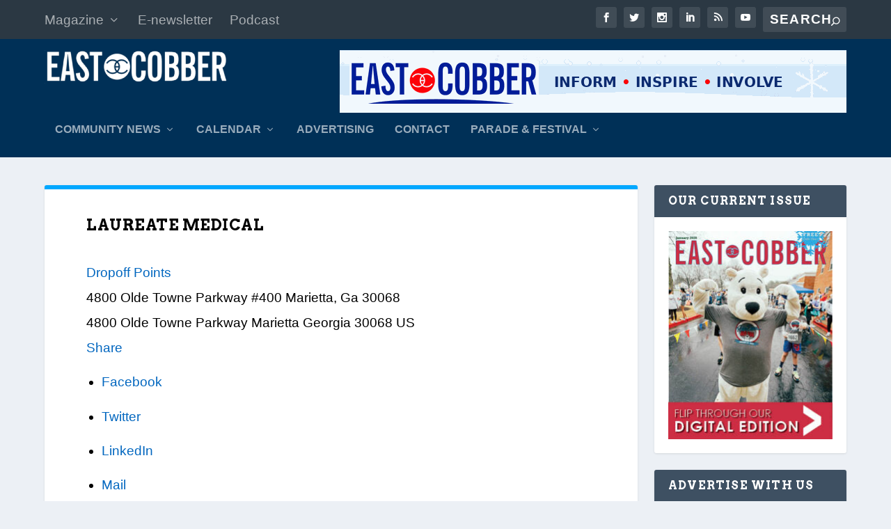

--- FILE ---
content_type: text/css; charset=utf-8
request_url: https://eastcobber.com/wp-content/et-cache/global/et-extra-customizer-global.min.css?ver=1767794847
body_size: 861
content:
h1,h2,h3,h4,h5,h6,h1 a,h2 a,h3 a,h4 a,h5 a,h6 a{font-size:22px}body{font-size:19px}h1,h2,h3,h4,h5,h6,h1 a,h2 a,h3 a,h4 a,h5 a,h6 a{line-height:1.4em}body,p{line-height:1.9em}h1,h2,h3,h4,h5,h6,h1 a,h2 a,h3 a,h4 a,h5 a,h6 a{font-family:'Arvo',Georgia,"Times New Roman",serif}body{font-family:'Arial',Helvetica,Arial,Lucida,sans-serif}a,a:visited,.post-content a,.et_pb_pagebuilder_layout .et_pb_blurb_container p a,.et_pb_pagebuilder_layout .et_pb_code a,.et_pb_pagebuilder_layout .et_pb_promo_description a,.et_pb_pagebuilder_layout .et_pb_newsletter_description a,.et_pb_pagebuilder_layout .et_pb_team_member_description>a,.et_pb_pagebuilder_layout .et_pb_pricing li a,.et_pb_pagebuilder_layout .et_pb_slide_content a,.et_pb_pagebuilder_layout .et_pb_tab a,.et_pb_pagebuilder_layout .et_pb_text a,.et_pb_pagebuilder_layout .et_pb_toggle_content a,.et_pb_pagebuilder_layout .et_pb_fullwidth_code a{color:#0066bf}body{color:#000000}h1,h2,h3,h4,h5,h6,h1 a,h2 a,h3 a,h4 a,h5 a,h6 a{color:#000000}#main-header{background-color:#003057}#et-menu>li>ul,#et-menu li>ul,#et-menu>li>ul>li>ul,#et-mobile-navigation nav,.et-top-search-primary-menu-item .et-top-search{background-color:#003057}.et-fixed-header #main-header{background-color:#003057}#footer-bottom{background-color:#003057}#footer-info,#footer-info a{color:rgba(221,153,51,0.6)}@media only screen and (min-width:768px){#main-header .logo{height:48px;margin:16px 0}.header.left-right #et-navigation>ul>li>a{padding-bottom:32px}}@media only screen and (min-width:768px){#main-header .etad{max-height:48px;margin:16px 0}}@media only screen and (min-width:768px){.et-fixed-header #main-header .logo{height:57.6px;margin:3.2px 0}.et-fixed-header .header.left-right #et-navigation>ul>li>a{padding-bottom:24px}}@media only screen and (min-width:768px){.et-fixed-header #main-header .etad{max-height:57.6px;margin:3.2px 0}}#main-header{background:#003057}.et_pb_module{max-width:100%}.et_pb_text_align_center{margin:0 auto}.et_pb_widget.widget_et_ads .etad{width:45%;display:block;float:left}.single-post .featured_caption{color:#000;font-size:14px;text-align:center;padding:5px}.custom-row .et_pb_testimonial{overflow:visible!important}.et_bloom_optin_2 .et_bloom_form_content,.et_bloom_optin_2 form{padding-top:10px!important;padding-bottom:5px!important}.et_bloom .et_bloom_optin_2 .et_bloom_form_container{margin-top:-30px}.et-pb-arrow-prev,.et-pb-arrow-next{opacity:1}.et-pb-arrow-prev{left:10px}.et-pb-arrow-next{right:10px}.nav li ul{width:190px;padding:0px}.nav li li{line-height:14px}#top-menu li li{padding:0 0px}#top-menu li li a{font-size:13px;width:190px;padding:5px 10px 10px 10px;font-weight:300}.nav li li ul{top:-3px;left:190px}#top-menu li .menu-item-has-children a:first-child:after{top:6px;right:5px;font-size:14px;font-weight:400;content:"5"}.convo-ad-widget{margin-left:-14px;margin-top:-10px}body.category .et_pb_extra_column_main h1:first-child{display:none}#main-header .etad{max-height:100%!important}.sabai-directory-category-title img{width:25%;height:25%}.sabai-directory-body img{padding:0px 15px 20px 15px}.page-id-127902.page article{border-top:0;border-color:none;margin:0}.page-id-127902 .et_pb_section{padding:0}.page-id-127902 .et_pb_section_0{background:transparent!important}